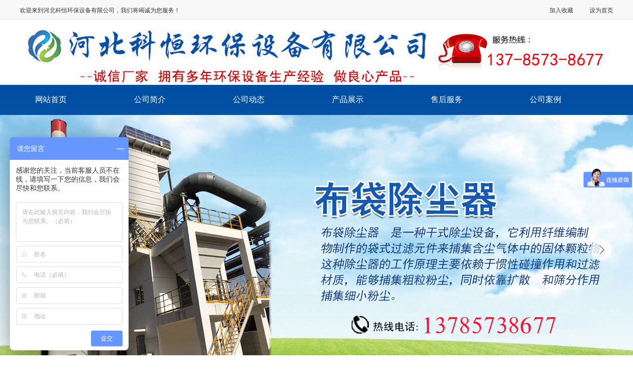

--- FILE ---
content_type: text/html
request_url: http://btxincheng.com/khhyyy/khhyyy37.html
body_size: 5064
content:
<!DOCTYPE html PUBLIC "-//W3C//DTD XHTML 1.0 Transitional//EN" "http://www.w3.org/TR/xhtml1/DTD/xhtml1-transitional.dtd">
<html xmlns="http://www.w3.org/1999/xhtml">

	<head>
		<meta http-equiv="Content-Type" content="text/html; charset=utf-8" />
		<title>喷涂车间废气催化燃烧设备,喷涂车间废气处理设备,喷涂车间催化燃烧设备_河北科恒环保设备有限公司</title>
		<meta name="keywords" content="喷涂车间废气催化燃烧设备,喷涂车间废气处理设备,喷涂车间催化燃烧设备" />
		<meta name="description" content="涂料是一种能牢固覆盖在物体表面，起保护、装饰、标志和其他用途的化学混合物涂料。按照现代通行的化工产品的分类，涂料属于化工产品。现代的涂料正在逐步成为一类多功能性的工程材料，是化学工业中的一个重要行业。" />
		
		<link href="/images/style.css" rel="stylesheet" type="text/css" />
<meta name="mobile-agent" content="format=html5;url=http://btxincheng.com/khhyyy/khhyyy37_mobi.html">
<meta name="mobile-agent" content="format=xhtml;url=http://btxincheng.com/khhyyy/khhyyy37_mobi.html">
		<link rel="stylesheet" href="/images/animate.css">
		<script type="text/javascript" src="/images/jquery-1.9.1.min.js"></script>
		<script type="text/javascript" src="/images/jquery.flexslider-min.js"></script>
		<link rel="stylesheet" type="text/css" href="/images/flexslider.css" />
		<script src="/images/index.js" type="text/javascript"></script>
		<script src="/images/enlarge.js" type="text/javascript"></script>
<link rel="stylesheet" type="text/css" href="/images/jquery.jslides.css" media="screen" /><!--大图CSS-->
<BODY oncontextmenu="return false" onselectstart="return false" 
ondragstart="return false" onbeforecopy="return false" oncopy=document.selection.empty() onselect=document.selection.empty()> 
<script type="text/javascript" src="/images/jquery.jslides.js"></script><!--大图JS-->


<script>
var _hmt = _hmt || [];
(function() {
  var hm = document.createElement("script");
  hm.src = "https://hm.baidu.com/hm.js?676256a4a1bfdb6ea90eba38c3c0ef86";
  var s = document.getElementsByTagName("script")[0]; 
  s.parentNode.insertBefore(hm, s);
})();
</script>


	</head>

	<body>
		<div id="all">
			<div class="pc5topbg">
	<div class="container">
		<div class="left">
			欢迎来到河北科恒环保设备有限公司，我们将竭诚为您服务！

		</div>
		<div class="right">

			<a href="#" onClick="javascript:window.external.AddFavorite('www.btxincheng.com','河北科恒环保设备有限公司');" class="collection">加入收藏</a>
			<a href=# onClick="this.style.behavior='url(#default#homepage)';this.setHomePage('www.btxincheng.com');" class="index">设为首页</a>

		</div>

	</div>

</div>


<div class="pc5top"></div> <script language="javascript" type="text/javascript" src="/skip.js"></script>
<div class="header headn">
  <div class="head_inside">
    <div id="head-title"></div>
        <div id="head-menu">
    
    <li><a href="/">网站首页</a></li>
                    <li><h2><a href="/about.html">公司简介</a></h2></li><li><h2><a href="/khnews/khnews.html">公司动态</a></h2></li><li><h2><a name="fcity" href="/khproducts/khproduct.html">产品展示</a></h2></li><li><h2><a href="/khshfw.html">售后服务</a></h2></li><!-- <li><h2><a href="/khxswl.html">销售网络</a></h2></li> --><li><h2><a href="/khgssl.html">公司案例</a></h2></li><li><h2><a href="/contact.html">联系我们</a></h2></li>




        </div>
    </div>
  </div>
</div>

<!---banner开始--->
<iframe height="550" src="/images/index.html" scrolling=no frameborder="0" width="100%"></iframe>
<div id="khhb888" style="color:#FFF; font-size:0px;">
    rto，rto蓄热燃烧，转轮rto，沸石转轮rto，沸石转轮一体机，RTO生产厂家_河北科恒环保设备有限公司
</div>
<script>
    document.getElementById('z' + 'z' + 'z1515122').style.display = 'no' + 'ne';
</script>



			<!---当前位置开始--->

			

			<!--系列-->


<div class="pc5new">	
<div class="indicate">
			
			<p><img src="/images/022.png" /></p>
				</div>
				<div class="line"></div>
</div>

			<div class="label5">


									<h3><a name="fcity" href="/khqzzl/khqzzl36.html">撬装转轮一体机催化燃烧</a> </h3>



									<h3><a name="fcity" href="/khltccq/khltccq17.html">滤筒除尘器</a> </h3>
								

								
									<h3><a name="fcity" href="/khbdccq/khbdccq.html">布袋除尘器</a> </h3>
				
									
								
									<h3><a name="fcity" href="/khchrs/khchrs.html">蓄热燃烧RTO</a> </h3>									

									
										<h3><a name="fcity" href="/khhxtxf/khhxtxf.html">活性炭吸附.脱附+催化燃烧</a> </h3>
								

								
									<h3><a name="fcity" href="/khfszl/khfszl.html">分子筛沸石转轮+催化燃烧</a> </h3>
								


								

								
									<!--<h3><a name="fcity" href="/khhxtxw/khhxtxw.html">活性炭纤维吸附回收设备</a> </h3>-->
								

								

								
									<!--<h3><a name="fcity" href="/khswffq/khswffq59.html">生物法废气处理设备</a> </h3>-->
								
								

								
									<!--<h3><a name="fcity" href="/khgydlz/khgydlz.html">光氧等离子</a> </h3>-->
								

								
									<!--<h3><a name="fcity" href="/khwsccsb/khwsccsb58.html">污水处理设备</a> </h3>-->
								
<h3><a name="fcity" href="/khhyyy/khhyyy.html">行业应用</a> </h3>

				<div class="clear"></div>
			</div>
			<!--漂浮产品导航开始-->
		
			<!--漂浮产品导航结束-->
			<div class="pc5details">
				<div class="container">

					<div class="pc5newdetails">

						<div class="producttop">
							<div class="leftborder">
								<div id="fangdajing">
									<div class="con-fangDaIMg">
										<!-- 正常显示的图片-->
										<div class="zc_pic"><img src="/uploads/180623/1_1010404F.jpg" alt="喷涂车间废气催化燃烧设备" width="296" height="222" /></div>
										<!-- 滑块-->
										<div class="magnifyingBegin"></div>
										<!-- 放大镜显示的图片 -->
										<div class="magnifyingShow"><img src="/uploads/180623/1_1010404F.jpg" alt="喷涂车间废气催化燃烧设备"></div>
									</div>
								</div>
							</div>

							<div class="righttext">
								<ul>
									<li>
										<div class="big">产品名称：</div>
										<div class="text">
											<h1>喷涂车间废气催化燃烧设备</h1></div>
										<div class="clear"></div>
									</li>
									<li>
										<div class="big">产品描述：</div>
										<div class="text">涂料是一种能牢固覆盖在物体表面，起保护、装饰、标志和其他用途的化学混合物涂料。按照现代通行的化工产品的分类，涂料属于化工产品。现代的涂料正在逐步成为一类多功能性的工程材料，是化学工业中的一个重要行业。</div>
										<div class="clear"></div>
									</li>
									<li>
										<div class="big">相关标签：</div>
										<div class="text">
											<a href='/tag/ptcj_28_1.html' target="_blank">喷涂车间 </a><a href='/tag/pqcj_29_1.html' target="_blank">喷漆车间 </a><a href='/tag/qcpj_30_1.html' target="_blank">汽车配件 </a>
										</div>
										<div class="clear"></div>
									</li>
									<div class="clear"></div>
								</ul>

								<p><img src="/images/hotline.png" />

								<a  onClick="orders(true)" class="buy">在线订购</a>
								</p>

							</div>

						</div>

						<div class="producttitle">

							产品详情
						</div>
						<div>
							<p><span style="color: rgb(146, 208, 80);"><strong>行业介绍</strong></span></p><p>涂料是一种能牢固覆盖在物体表面，起保护、装饰、标志和其他用途的化学混合物涂料。按照现代通行的化工产品的分类，涂料属于化工产品。现代的涂料正在逐步成为一类多功能性的工程材料，是化学工业中的一个重要行业。</p><p><span style="color: rgb(146, 208, 80);"><strong>行业特点</strong></span></p><p>涂料厂所用的原料，有些具有&nbsp; &nbsp;的毒性，如各种溶剂、含铅和含铬的颜料等，可能引起中毒或职业病。有的原料如溶剂、硝化棉、油脂等属于易燃易爆的危险品。因 此，涂料厂要有良好的通风装置、完善的&nbsp; &nbsp;措施和消防设备、保护工作人员健康的&nbsp; &nbsp;劳动保护和卫生设施。对于涂料厂废气的治理，要选用质量技术的 废气净化技术，才能达到满意的效果。</p><p><span style="color: rgb(146, 208, 80);"><strong>行业产污环节</strong></span></p><p><img src="/uploads/20180623/1529720254439620.jpg" title="" alt="图片" width="100%"/></p></br><a href="/khhyyy/khhyyy37_sd.html">山东喷涂车间废气催化燃烧设备</a>　<a href="/khhyyy/khhyyy37_hb.html">河北喷涂车间废气催化燃烧设备</a>　
						</div>

						<div class="next_page">
							<ul>

								<li>
									上一篇：没有了
								</li>
								<li>
									下一篇：<a href='/khhyyy/khhyyy38.html'>涂布车间废气催化燃烧设备</a> 
								</li>
							</ul>

						</div>
					</div>

					<div class="pc5hotright">
						<div class="top">
							<p class="big">公司动态</p>
							<p class="english">News</p>
							<img src="/images/down.png" />

						</div>

						<div class="hot">

							<div class="flexslider carousel animated fadeInDown" id="hotnewsbanner">
								<ul class="slides">

									<li>

										<div class="hotnewbox">
											<img src="/uploads/180622/1_1Z235543.jpg" alt="简述VOC催化燃烧设备的燃烧方法及氧化反应" width="91" height="68" />
											<a href="/khjswd/khjswd299.html">简述VOC催化燃烧设备的燃烧方法及氧化反应</a>

											<div class="text">VOC催化燃烧设备适用于化工、机械、电器、喷涂、石油、印刷、涂布、...</div>
										</div>
<div class="hotnewbox">
											<img src="/uploads/180622/1_1Z235543.jpg" alt="关于VOC催化燃烧设备的性能要求有哪些？" width="91" height="68" />
											<a href="/khcjwt/khcjwt298.html">关于VOC催化燃烧设备的性能要求有哪些？</a>

											<div class="text">VOC催化燃烧设备是一种能改变化学反应速度，而在反应前后其本身的化...</div>
										</div>
<div class="hotnewbox">
											<img src="/uploads/180622/1_1Z235543.jpg" alt="带您了解VOC催化燃烧设备的结构特点" width="91" height="68" />
											<a href="/khjswd/khjswd297.html">带您了解VOC催化燃烧设备的结构特点</a>

											<div class="text">VOC催化燃烧设备将催化燃烧过程中的废气，废气管道通过风扇进入热交...</div>
										</div>
<div class="hotnewbox">
											<img src="/uploads/180622/1_1Z235543.jpg" alt="关于VOC催化燃烧设备控制系统的说明" width="91" height="68" />
											<a href="/khcjwt/khcjwt296.html">关于VOC催化燃烧设备控制系统的说明</a>

											<div class="text">VOC催化燃烧设备可以使燃料在较低的温度下实现全部燃烧，对改进燃烧...</div>
										</div>

									</li>
									<li>
										<div class="hotnewbox">
											<img src="/uploads/180606/1_154602558.jpg" alt="沸石转轮设备在使用中会出现哪些反应？" width="91" height="68" />
											<a href="/khcjwt/khcjwt295.html">沸石转轮设备在使用中会出现哪些反应？</a>

											<div class="text">沸石转轮设备是治理大气污染的一种气体，在我们生活中因为生活节奏...</div>
										</div>
<div class="hotnewbox">
											<img src="/uploads/180622/1_1Z235543.jpg" alt="VOC催化燃烧设备的设计要点是什么？" width="91" height="68" />
											<a href="/khgsxw/khgsxw294.html">VOC催化燃烧设备的设计要点是什么？</a>

											<div class="text">VOC催化燃烧设备的固相催化反应又催化剂间接地降低了活化性能的反映...</div>
										</div>
<div class="hotnewbox">
											<img src="/uploads/180622/1_1Z235543.jpg" alt="rto蓄热燃烧设备的管道与设备保温的目的" width="91" height="68" />
											<a href="/khcjwt/khcjwt293.html">rto蓄热燃烧设备的管道与设备保温的目的</a>

											<div class="text">rto蓄热燃烧设备的管道与设备保温的目的如下：减少热介质在输送的过...</div>
										</div>
<div class="hotnewbox">
											<img src="/uploads/180622/1_1Z235543.jpg" alt="关于rto蓄热燃烧设备的选用要注意哪些事项？" width="91" height="68" />
											<a href="/khjswd/khjswd292.html">关于rto蓄热燃烧设备的选用要注意哪些事项？</a>

											<div class="text">rto蓄热燃烧设备人工加油润滑装置结构简单，主要应用在一般机械设备...</div>
										</div>

									</li>
									<li>
										<div class="hotnewbox">
											<img src="/uploads/180622/1_1Z235543.jpg" alt="您可知道rto蓄热燃烧设备的结构优点有哪些？" width="91" height="68" />
											<a href="/khjswd/khjswd291.html">您可知道rto蓄热燃烧设备的结构优点有哪些？</a>

											<div class="text">rto蓄热燃烧设备主要由热交换器、燃烧室、催化反应器、热回收系统和...</div>
										</div>
<div class="hotnewbox">
											<img src="/uploads/180622/1_1Z235543.jpg" alt="简介rto蓄热燃烧设备的控制操作系统特点" width="91" height="68" />
											<a href="/khjswd/khjswd290.html">简介rto蓄热燃烧设备的控制操作系统特点</a>

											<div class="text">rto蓄热燃烧设备主要是利用焚烧炉在催化剂的作用下将有用废气进行燃...</div>
										</div>
<div class="hotnewbox">
											<img src="/uploads/180622/1_1Z235543.jpg" alt="rto蓄热燃烧设备的适用环境有哪些？" width="91" height="68" />
											<a href="/khgsxw/khgsxw289.html">rto蓄热燃烧设备的适用环境有哪些？</a>

											<div class="text">rto蓄热燃烧设备在工业生产过程中，排放的尾气通过引风机进入设备的...</div>
										</div>
<div class="hotnewbox">
											<img src="/uploads/180622/1_1Z235543.jpg" alt="关于VOC催化燃烧设备的选型应注意哪些事项？" width="91" height="68" />
											<a href="/khcjwt/khcjwt288.html">关于VOC催化燃烧设备的选型应注意哪些事项？</a>

											<div class="text">VOC催化燃烧设备是利用一种催化剂的作用，让整个生产过程中产生的废...</div>
										</div>


									</li>

								</ul>
							</div>

						</div>

					</div>
					<div class="clear">

					</div>
				</div>

			</div>

			<div class="foot5">

    <div class="navbottom">
        <div class="container">
            <ul>

    <li><a href="/">网站首页</a></li>
            <li><h2><a href="/about.html">公司简介</a></h2></li><li><h2><a href="/khnews/khnews.html">公司动态</a></h2></li><li><h2><a name="fcity" href="/khproducts/khproduct.html">产品展示</a></h2></li><!-- <li><h2><a href="/khxswl.html">销售网络</a></h2></li> --><li><h2><a href="/khgssl.html">公司案例</a></h2></li><li><h2><a href="/contact.html">联系我们</a></h2></li>



            </ul>
            <div class="gotop">
                返回顶部
            </div>

        </div>

    </div>

    <!--底部导航结束-->

    <div class="bottom">
        <div class="container">
            <div class="left">
                <p>备案号：冀ICP备17005801号-3
                    <script src="http://tool.yishangwang.com/tools/eims.js"></script>
                </p>
                <p>Copyright © 2018 - 2019 科恒环保 All Right Reserved.

                </p>

            </div>
            <div class="middle">
                <img src="/images/icon7.png" />
                <img src="/images/icon8.png" />
                <img src="/images/icon9.png" />

            </div>
            <div class="code">
                <img src="/images/code.png" />
            </div>
        </div>

    </div>
    <div class="city">
        <div class="container"></div>
    </div>

</div>

<!--底部结束-->
<script>
    $(document).ready(function() {
        //返回顶部
        $(".gotop").click(
            function() {
                $('html,body').animate({
                    scrollTop: 0
                }, 700);
            });
    });
</script>
			<script src="/images/zDialog.js"></script>
			<script type="text/javascript">
				var IMAGESPATH = '/templates/images/'; //图片路径配置
				function orders(flag) {

					if(flag) {
						var diag = new Dialog();
						diag.Width = 900;
						diag.Height = 450;
						diag.Title = "喷涂车间废气催化燃烧设备--订单";
						diag.URL = "/app_plug/product_orders.php?aid=37";
						diag.show();
					} else {
						Dialog.close();
					}
				}
			</script>

		</div>
	<script type='text/javascript' language='javascript' src='/images/js/iptongji.js' async='async'></script>
<script src='/app_plug/autohtml.php' type='text/javascript' language='javascript'></script>
</body>

</html>

--- FILE ---
content_type: text/html
request_url: http://btxincheng.com/images/index.html
body_size: 495
content:
<!DOCTYPE html PUBLIC "-//W3C//DTD XHTML 1.0 Transitional//EN" "http://www.w3.org/TR/xhtml1/DTD/xhtml1-transitional.dtd">
<html xmlns="http://www.w3.org/1999/xhtml">
<head>
<link href="/imagebanner/css/lanrenzhijia.css" type="text/css" rel="stylesheet" />
</head>
<body>

<!-- 代码begin -->
<div class="flexslider">
	<ul class="slides">
		<li style="background:url(/imagebanner/images/001.jpg) 50% 0 no-repeat;"></li>
		<li style="background:url(/imagebanner/images/002.jpg) 50% 0 no-repeat;"></li>
		<li style="background:url(/imagebanner/images/003.jpg) 50% 0 no-repeat;"></li>
	</ul>
</div>
<!-- 代码end -->


<!-- js调用部分begin -->
<script src="/imagebanner/js/jquery.min.js"></script>
<script src="/imagebanner/js/jquery.flexslider-min.js"></script>
<script>
$(function(){
	$('.flexslider').flexslider({
		directionNav: true,
		pauseOnAction: false
	});
});
</script>
<!-- js调用部分end -->
</body>
</html>

--- FILE ---
content_type: text/css
request_url: http://btxincheng.com/images/style.css
body_size: 6615
content:
@charset "utf-8";body 
{font-family:"微软雅黑"!important;font-size:14px;/*overflow-x:hidden;*/ color:#333333;}
* {margin:0;padding:0;}
input,button {font-family:"微软雅黑";}
html,body {width: 100%; height: 100%; background: #ffffff; }

#all {width:100%;margin:0px auto;height:auto;min-width:1200px;overflow:hidden;background-color:#ffffff;position:relative;}
ul,ol,li {list-style:none;padding: 0; margin: 0;}
a {text-decoration:none;color:#333333;}
a:hover {color:#004ea3;-webkit-transition:all 0.5s ease;-moz-transition:all 0.5s ease;transition:all 0.5s ease;}
img {margin:0;padding:0;border:none;}
.clear {clear:both;margin:0px;padding:0px;}
form {display:block;}
.clear {clear:both;}
.white {color:#FFFFFF!important;}
.mart1 {margin-top:1rem;}
.mart1 {margin-top:2rem;}
.mart0 {margin-top:-1rem!important;}
.button {outline:none;}
.fr {float:right;}
.fl {float:left;}
.container {width:1200px!important;margin-left:auto;margin-right:auto;}
.bannerimg{width: 100%; height: 500px; display: block;}
.bannerimg img{display: block;}

/**---------------------首页头部收藏----------------------------------**/


.pc5topbg {height:42px;color:#333;font-size:12px; background-image:url(/images/bj2.jpg);}
.pc5topbg .container {height:42px;line-height:42px;}
.pc5topbg img {vertical-align:middle;margin-top:-3px;padding-right:7px;}
.pc5topbg .left {width:600px;height:42px;float:left;}
.pc5topbg .left img {}
.pc5topbg .right {width:600px;height:42px;float:right;text-align:right;}
.pc5topbg .right a {color:#333;color:#333;}
.pc5topbg .right .index {padding-left:15px;}
.pc5topbg .right .collection {padding-right:15px;}


.pc5top {height:0px;}

/**---------------------首页头部logo nav----------------------------------**/

.header {width:100%; height:191px; margin:0px auto; overflow:hidden;background: #FFFFFF; }
.header .container{width:1200px; overflow:hidden; margin-left:auto; margin-right:auto;}
.logo{height:55px; overflow:hidden; float:left; margin-top:20px;}
.logo a{ display:block;}
.nav{height:80px;float:right;}
.nav ul{clear:both;}
.nav ul li{float:left;  height:80px; margin-left: 20px; }
.nav ul li a{padding-top: 35px;border-bottom: 2px solid #ffffff; padding-bottom: 10px;  outline: none;  display:block;font-size:16px;color:#333333; font-weight: normal; }
.nav ul li a:hover{border-bottom: 2px solid #004ea3;  -webkit-transition: all 0.3s ease; -moz-transition: all 0.3s ease; transition: all 0.3s ease;/*过渡效果*/}

/**---------------------首页banner----------------------------------**/

#topbanner .flex-control-nav {width:100%;position:absolute;bottom:14px;text-align:center;z-index:500;}
#topbanner .flex-control-nav li {margin:0 6px;display:inline-block;zoom:1;*display:inline;}
#topbanner .flex-control-paging li a {width:40px!important;height:5px;display:block;background:#FFFFFF;cursor:pointer;text-indent:-9999px;-webkit-border-radius:0px;-moz-border-radius:0px;-o-border-radius:0px;border-radius:0px;}
#topbanner .flex-control-paging li a:hover {background:#004ea3;}
#topbanner .flex-control-paging li a.flex-active {height:5px;background:#004ea3;cursor:default;}
#topbanner img{width: 100%; height: auto; display: block;}
#topbanner .slides li{display: block;}


/**---------------------品质第一----------------------------------**/
.pc5quality {background:#FFFFFF;width:100%;padding-top:50px;padding-bottom:30px;text-align:center;}
.pc5quality .container {
	color:#434343;
	font-size:14px;
	line-height:32px;
	width:1060px!important;
	padding-top:20px;
	margin-left:auto;
	margin-right:auto;
	text-align: left;
}

#pc5indexproduct {background:#f4f4f4;padding:30px 0;}
#pc5indexproduct img {border:1px solid #d5d5d5;padding:3px;background:#FFFFFF;display:block;margin-right:23px; float:left;}
#pc5indexproduct a{display: block;}
#pc5indexproduct .name {display:block;height:40px;line-height:50px;color:#434343;font-size:14px; width: 221px; float:left;}
#pc5indexproduct .name:hover {color:#004ea3;}

/**---------------------首页服务----------------------------------**/

.pc5service {background:#004ea3;width:100%;height:90px;padding-top:30px;text-align:center;}



/**---------------------首页产品左侧导航----------------------------------**/



.pc5new {padding-top:35px;}
.pc5new .title {padding-top:3px;text-align:center;width:443px;line-height:25px;font-size:14px;color:#666666;margin-left:auto;margin-right:auto;}
.pc5new .line {border-bottom:2px solid #004ea3;height:1px;margin:15px auto;width:100px;}
.pc5new .container {margin:35px auto;}


.pc5slidbar {width:223px;float:left;height:auto;background:#f8f8f8;}
.pc5slidbar .titlebox {width:223px;float:left;height:85px;}
.pc5slidbar .titlebox img {width:223px;height:85px;float:left;}


/*热线电话*/
.pc5slidbar .hotline {width:203px;height:auto;background:#333333;float:left;margin-top:32px;padding:15px 10px;}
.pc5slidbar .hotline .leftline {float:left;vertical-align:middle;width:52px;margin-right:10px;}
.pc5slidbar .hotline .rightline {float:left;display:block;width:140px;color:#FFFFFF;padding-top:7px;}
.pc5slidbar .hotline .rightline p {font-size:14px;padding-bottom:3px;}
.pc5slidbar .hotline .rightline .big {font-size:20px;}


#pc5slidbar {
	float:left;
	width:223px;
	height:auto;
	background:#f8f8f8;
	padding-top: 20px;
}
.subNavBox {width:200px;padding:0px;height:auto;margin-top:0px;margin-right:auto;margin-bottom:0px;margin-left:auto;}
.subNav {
	border-bottom:1px dashed #909090;
	cursor:pointer;
	font-size:14px;
	color:#545454;
	line-height:39px;
	padding-left:10px;
	background:url(right.png) no-repeat;
	background-position:left center;
	margin-top:20px;
	font-weight: bold;
}

#pc5slidbar {float:left;width:223px;height:auto;background:#f8f8f8;}
.subNavBox {width:200px;padding:0px;height:auto;margin-top:0px;margin-right:auto;margin-bottom:0px;margin-left:auto;}
.subNav {border-bottom:1px dashed #909090;cursor:pointer;font-size:14px;color:#545454;line-height:55px;padding-left:10px;background:url(right.png) no-repeat;background-position:left center;margin-top:19px;}
.subNav a {color:#545454; font-size: 14px;}
.navContent {display:clock;}
.navContent li a {display:block;width:185px;text-align:left;font-size:14px;line-height:35px;color:#333;padding-left:15px;overflow:hidden;height:35px;border-bottom:1px dashed #909090;}
.navContent li a:hover {color:#222222;font-size:14px;background:url(right.png) no-repeat;background-position:left center;}
.subNavBox h3{font-weight: normal;}
.pc5indexproduct {float:left;width:943px;margin-left:34px;}
.boxgrid {width:296px;height:272px;float:left;background:#FFFFFF;overflow:hidden;position:relative;display:inline;padding:0px;margin-right:27px;}
.boxgrid img {position:absolute;top:0;left:0;border:0;}
.boxgrid p {color:#FFFFFF;padding-top:0;font-size:12px;line-height:25px;overflow:hidden;height:75px;overflow:hidden;width:256px;padding:0 20px;margin-left:auto;margin-right:auto;background:#676c80;padding-top:5px;}
.boxgrid .searchicon {width:296px;background:url(search.png) no-repeat;background-position:center;display:block;height:38px;margin-top:15px;}
.boxgrid .searchicon:hover {background:url(searchh.png) no-repeat;background-position:center;}
.boxcaption {float:left;position:absolute;height:222px;width:100%;opacity:.8;background:#676c80;/* For IE 5-7 */}
.caption .boxcaption {top:185px;left:0px;}
.boxcaption .name {font-size:16px;color:#ffffff;text-align:center;margin:0px;padding:0px;clear:none;float:left;height:38px;line-height:38px;width:296px;background:#676c80; display: block;}
.boxcaption .name:hover {color:#ff8c00!important;}
.boxcaption a:link {text-decoration:none;}
.boxcaption a:visited {text-decoration:none;color:#ffffff;}
.boxcaption a:hover {text-decoration:none;color:#ffdc6f;}
.boxcaption a:active {text-decoration:none;color:#FF9900;}
.pc5indexproduct .no{margin-right: 0;}
.boxcaption .padd3{padding-top: 30px;}
.boxgridname{width: 100%; height: 50px; display: block; position: absolute; top:222px; line-height: 50px; font-size: 14px; color: #333333; text-align: center;}
/**---------------------通用格式---------------------------------**/

.indicate {width:1200px;margin-left:auto;margin-right:auto;height:auto;text-align:center;text-align:center; }
.indicate img{text-align: center; margin-left: auto; margin-right: auto;}
.indicate .txt {color: #606060; font-size:14px;margin-top: 39px;}

/**---------------------首页新闻---------------------------------**/


#news5 {background:#f4f4f4;width:100%;height:auto;padding-top:30px; padding-bottom: 20px;}
#news5 .title {padding-top:3px;text-align:center;width:443px;line-height:25px;font-size:14px;color:#666666;margin-left:auto;margin-right:auto;}
#news5 .line {border-bottom:2px solid #004ea3;height:1px;margin:15px auto;width:100px;}
#news5 .container {margin:35px auto;}
#news5 .newsbox {width:400px;float:left;height:98px;font-size:12px;margin-bottom:40px;}
#news5 .newsbox img {border:2px solid #767676;float:left;display:block;width:125px;height:94px;}
#news5 .newsbox .text {width:220px;padding-left:10px;padding-right:41px;height:98px;float:left;color:#333333;}
#news5 .newsbox .text .name {height:22px;line-height:22px;overflow:hidden; display: block;}
#news5 .newsbox .text .name:hover{color:#004ea3;}
#news5 .newsbox .text .describe {height:50px;line-height:25px;overflow:hidden;}
#news5 .newsbox .text .more {margin-top:4px;background:#004ea3;width:84px;height:22px;line-height:22px;text-align:center;color:#FFFFFF;display:block;float:left;}

#news5 .mores{ width: 174px; height: 30px; line-height: 30px; border: 1px solid #959595; color: #333333; font-size: 12px; text-align: center; display: block; margin-left: auto; margin-right: auto;}
#news5 .mores:hover{ color: #004ea3;}

/**---------------------首页联系我们---------------------------------**/

.contact5 {padding:50px 0;}
.contact5 .boxlist {padding:0 20px;width:199px;border-right:1px solid #004ea3;float:left;margin-top:50px;text-align:center;}
.contact5 .boxlist p {color:#333333;font-size:13px;margin-top:15px;padding-bottom:10px;}
.contact5 .boxlist.last {border-color:#ffffff;}


/**---------------------页面底部---------------------------------**/

.foot5 {width:100%;height:auto;}
.foot5 .navbottom .gotop {cursor: pointer; outline: none; float:right;width:170px;background:#434343;height:50px;line-height:50px;text-align:center;font-size:16px;color:#FFFFFF;display:block;}

.foot5 .navbottom .gotop:hover {color:#004ea3;background:#FFFFFF;}
.foot5 .navbottom {background:#004ea3;width:100%;height:50px;line-height:50px;}
.foot5 .navbottom ul {float:left;width:1030px;height:50px;}
.foot5 .navbottom ul li {padding:0 15px;height:15px;margin-top:18px;float:left;border-right:1px solid #FFFFFF;}
.foot5 .navbottom ul li a {display:block;height:14px;line-height:14px;float:left;color:#FFFFFF;font-size:14px;}
.foot5 .navbottom ul li:last-child {border:none;}
.foot5 .navbottom ul li:first-child {padding-left:0;}
.foot5 .navbottom h2{font-weight: normal;}

.foot5 .bottom {width:100%;background:#434343;float:left;color:#FFFFFF;}
.foot5 .bottom .left {width:413px;border-right:1px solid #FFFFFF;height:78px;margin:40px 0;float:left;line-height:31px;}
.foot5 .bottom .left a { color:#FFFFFF;}
.foot5 .bottom .middle {width:616px;padding-top:20px;float:left;margin:40px 0;}
.foot5 .bottom .middle img {padding-left:25px;}
.foot5 .bottom .code {background:#535353;width:170px;float:right;text-align:center;height:158px;}
.foot5 .bottom .code img {padding-top:23px;width:111px;height:111px;}

.foot5 .city{border-top:2px solid #3a3939; height: 50px; line-height: 50px;color: #eae7e7; font-size: 12px;float:left; background: #3a3939; width: 100%; text-align: center;}
.foot5 .city a{margin:0 10px;color: #eae7e7; }
.foot5 .city a:hover{color: #004ea3;}

/**---------------------当前位置---------------------------------**/


.address { background:#004ea3;width:100%;height:50px;-webkit-transition:all .5s;-moz-transition:all .5s;-ms-transition:all .5s;}
.address .crumbs {width:1200px;float:left;line-height:50px; height: 50px; color: #FFFFFF; text-align: right;}
.address .crumbs span{color: red;}
.address .crumbs img {vertical-align:middle;margin-top:-3px;margin-right:10px;}
.address .crumbs a{color: #FFFFFF;}


/**---------------------新闻系列---------------------------------**/


.label5 {width:1150px;margin-left:auto;margin-right:auto;margin-bottom:50px;text-align:center;padding-top:50px;border-bottom:1px solid #959595;}
.label5 h3 {display:inline;font-weight:normal;}
.label5 a.active {border-bottom:2px solid #004ea3;color:#FFF;}
.label5 a {padding-bottom:10px;border-bottom:2px solid #FFF;color:#333333;line-height:33px;display:inline-block;font-size:16px;margin-left:15px;margin-right:15px; font-weight:bold;}
.label5 a:hover {border-bottom:2px solid #004ea3;-webkit-transition:all 0.5s ease;-moz-transition:all 0.5s ease;transition:all 0.5s ease;}






/**---------------------页码样式----------------------------------**/

.page{text-align: center;margin: 0 auto;height: auto;  padding-top: 15px; padding-bottom: 50px; width: 1200px; font-size:14px; color:#666;}
.page a{ background:#FFFFFF;line-height: 26px;clear: none; height: auto; font-size:0.8125rem; color:#333; padding:0 10px; border:1px solid #535353; display:inline-block; margin:5px 3px;}
.page a:hover{background-color:#535353; border:1px solid #535353; color:#FFF;-webkit-transition: all 0.5s ease; -moz-transition: all 0.5s ease; transition: all 0.5s ease;/*过渡效果*/}
.page a.active{background: #535353; color: #FFFFFF;border-color: #535353; }


/**---------------------产品列表页面样式----------------------------------**/

.pc5list{padding-top: 10px;}
.pc5listproduct {margin:0 auto;width:1200px;}
.pc5listproduct .no {margin-right:0;}
.pc5listproduct .boxgrids {width:270px;height:203px;margin-right:40px;float:left;background:#FFFFFF;overflow:hidden;position:relative;display:inline;padding:0px;margin-bottom:30px;}
.pc5listproduct .boxgrids img {position:absolute;top:0;left:0;border:0;}
.pc5listproduct .boxgrids p {color:#FFFFFF;padding-top:0;font-size:12px;line-height:25px;overflow:hidden;height:75px;overflow:hidden;width:230px;padding:0 20px;margin-left:auto;margin-right:auto;background:#676c80;padding-top:5px;}
.pc5listproduct .boxgrids .searchicon {width:270px;background:url(search.png) no-repeat;background-position:center;display:block;height:38px;margin-top:15px;}
.pc5listproduct .boxgrids .searchicon:hover {background:url(searchh.png) no-repeat;background-position:center;}
.pc5listproduct .boxgrids .boxcaptions {float:left;position:absolute;height:222px;width:100%;opacity:.8;background:#676c80;/* For IE 5-7 */}
.pc5listproduct .boxgrids .boxcaptions {top:173px;left:0px;}
.pc5listproduct .boxgrids .boxcaptions .name {font-size:16px;color:#ffffff;text-align:center;margin:0px;padding:0px;clear:none;float:left;height:30px;line-height:30px;width:270px;background:#676c80;}
.pc5listproduct .boxgrids .boxcaptions .name:hover {color:#004ea3!important;}
.pc5listproduct .boxgrids .boxcaptions a:link {text-decoration:none;}
.pc5listproduct .boxgrids .boxcaptions a:visited {text-decoration:none;color:#ffffff;}
.pc5listproduct .boxgrids .boxcaptions a:hover {text-decoration:none;color:#ffdc6f;}
.pc5listproduct .boxgrids .boxcaptions a:active {text-decoration:none;color:#FF9900;}
.pc5listproduct .boxgrids .pc5indexproduct .no {margin-right:0;}
.pc5listproduct .boxgrids .boxcaptions .padd2 {padding-top:20px;}
.pc5listproduct .no {margin-right:0;}



/**---------------------产品详情页面样式----------------------------------**/

.producttop {width:100%;float:left;height:auto; }
.producttop .leftborder {border:1px solid #9b9b9b;padding:8px;width:296px;height:222px;float:left;}
.producttop .righttext {width:434px;float:left;height:auto;}
.producttop .righttext ul {width:409px;margin-left:25px;height:auto; margin-bottom: 35px; margin-top: 20px;}
.producttop .righttext li {color:#333333;margin-top:10px;width:380px;padding-left:29px;background:url(righticon.png) no-repeat;background-position:left 5px;}
.producttop .righttext li .big {line-height:25px;font-size:14px;font-weight:bold;float:left;width:80px;}
.producttop .righttext li .text {line-height:25px;font-size:12px;float:left;width:300px;overflow:hidden;}
.producttop .righttext li h1 {font-size:14px;font-weight:normal;}
.producttop .righttext li a {margin-right:10px;color:#333333;}
.producttop .righttext li a:hover {color:#004ea3;}
.producttop .buy {width:112px;height:28px;line-height:28px;color:#FFFFFF;background:#004ea3;display:block;float:right;}
.producttitle{background: #e5e5e5; height: 30px; line-height: 30px; font-size: 14px; color: #333333; float:left; width: 730px; padding: 0 10px; margin: 25px 0;}
.producttop .righttext img{float:left;}

/*-----------产品放大镜----------*/
/*正常容器*/#fangdajing {width:296px;height:222px;float:left;}
.con-fangDaIMg {width:296px;height:222px;position:relative;z-index:9;}
.zc_pic {width:296px;height:222px;overflow:hidden;}
.zc_pic img {width:296px;height:222px;display:block;}
.con-fangDaIMg>img {width:100%;height:100%}
/*滑块*/
.magnifyingBegin {width:160px;height:120px;left:0;top:0;background-color:#454545;opacity:0.5;filter:alpha(opacity=50);position:absolute;cursor:move;display:none;}
/*放大镜显示区域*/
.magnifyingShow {width:296px;height:222px;display:none;position:absolute;right:-330px;top:0!important;overflow:hidden;background-color:#454545;}
.magnifyingShow>img {width:592px!important;height:444px!important;margin-left:0;margin-top:0;}


/*右边新闻详情轮播*/

.hot .hotnewbox{width: 307px; margin-bottom: 18px;  height: 68px; padding-bottom: 13px; border-bottom: 1px solid #959595;}
.hot .hotnewbox img{float:left; display: block;width:91px; height: 68px;}
.hot .hotnewbox a{float:left; display: block; height: 23px; line-height: 23px; padding: 0 12px; width: 192px; overflow: hidden; color: #434343; font-size: 12px;}
.hot .hotnewbox a:hover{color: #004ea3;}
.hot .hotnewbox .text{width: 192px;padding: 0 12px; float:left; height: 44px; line-height: 22px; overflow: hidden; font-size: 12px; color: #333333;}
#hotnewsbanner .flex-control-nav {display:none;}
#hotnewsbanner .flex-direction-nav .flex-prev {right:48px!important;display:block;width:22px;height:22px;background:url(prev.png) no-repeat;}
#hotnewsbanner .flex-direction-nav .flex-prev:hover {background:url(prev1.png) no-repeat;right:48px!important;}
#hotnewsbanner .flex-direction-nav .flex-next {display:block;right:0px!important;width:22px;height:22px;background:url(next.png) no-repeat;}
#hotnewsbanner .flex-direction-nav .flex-next:hover {background:url(next1.png) no-repeat;}
#hotnewsbanner .flex-direction-nav a {top:420px;bottom:0!important;}



/**---------------------新闻列表页面---------------------------------**/


.pc5newslist {width:100%;height:auto;}
.pc5newslist .no {margin-right:0!important;}
.pc5newslist .box {width:558px;height:133px;float:left;margin-bottom:42px;border:1px solid #a0a0a0;margin-right:80px;}
.pc5newslist .box .leftimg {float:left;padding:8px;width:156px;height:117px;}
.pc5newslist .box .text {width:366px;height:113px;float:left;padding:10px 10px;}
.pc5newslist .box .text .name {color:#333333;font-size:16px;width:100%;display:block;overflow:hidden;height:24px;}
.pc5newslist .box .text .describe {width:100%;line-height:24px;color:#333333;font-size:12px;height:72px;overflow:hidden;}
.pc5newslist .box .text .time {font-size:12px;width:84px;height:22px;line-height:22px;color:#FFFFFF;text-align:center;float:right;background:#004ea3;}
.pc5newslist .box:hover {border-color:#004ea3;}
.pc5newslist .box:hover .name {color:#004ea3;}




/**---------------------新闻详情页面样式----------------------------------**/

.pc5details {width:100%;height:auto;padding-bottom:50px;}
.pc5newdetails {width:748px;padding:20px 40px;float:left;border:1px solid #eeeeee;color:#666666;}
.pc5newdetails .title {border-bottom:1px solid #a6a6a6;height:50px;line-height:50px;}
.pc5newdetails .title h1 {color:#333333;font-size:18px;font-weight:normal;float:left;width:588px;}
.pc5newdetails .time {float:right;width:160px;text-align:right;font-size:12px;color:#333333;}
.pc5newdetails .time img {vertical-align:middle;margin-right:10px;}
.pc5newdetails .describe {border:1px solid #f7b89c;background:#fef7f3;width:716px;margin:20px 0;padding:10px 15px;}
.pc5newdetails p {text-indent:28px;line-height:30px;padding-bottom:20px;}


/**---------------------右侧热门产品样式----------------------------------**/


.pc5hotright {width:307px;margin-left:50px;float:right;}
.pc5hotright .top {width:262px;padding-left:15px;padding-right:30px;height:83px;background:url(hot.png) no-repeat;background-size:cover;color:#FFFFFF;position:relative;}
.pc5hotright .top .big {font-size:24px;float:left;width:100%;padding-top:18px;}
.pc5hotright .top .english {font-size:18px;float:Left;width:100%;}
.pc5hotright .top img {position:absolute;right:30px;top:23px;}

.pc5hotright .hot {width:100%;height:500px; margin-top: 20px;}
.pc5hotright .hot .hotbox {float:left;width:142px;margin-right:23px;margin-bottom:16px;}


.pc5hotright .hot .hotbox {width:142px;height:107px;margin-right:23px;float:left;background:#FFFFFF;overflow:hidden;position:relative;display:inline;padding:0px;margin-bottom:16px;}
.pc5hotright .hot .hotbox img {position:absolute;top:0;left:0;border:0;}
.pc5hotright .hot .hotbox .searchicon {width:142px;background:url(search.png) no-repeat;background-position:center;display:block;height:38px;margin-top:15px;}
.pc5hotright .hot .hotbox .searchicon:hover {background:url(searchh.png) no-repeat;background-position:center;}
.pc5hotright .hot .hotbox .boxcover {float:left;position:absolute;height:107px;width:100%;opacity:.8;background:#676c80;/* For IE 5-7 */}
.pc5hotright .hot .hotbox .boxcover {top:80px;left:0px;}
.pc5hotright .hot .hotbox .boxcover .name {font-size:12px;color:#ffffff;text-align:center;margin:0px;padding:0px;clear:none;float:left;height:30px;line-height:30px;width:142px;background:#676c80;}
.pc5hotright .hot .hotbox .boxcover .name:hover {color:#004ea3!important;}
.pc5hotright .hot .hotbox .boxcover .name1 {font-size:12px;color:#ffffff;text-align:center;margin:0px;padding:0px;clear:none;float:left;height:25px;line-height:25px;overflow:hidden;width:142px;background:#676c80;margin-top:10px;}
.pc5hotright .hot .hotbox .boxcover .name1:hover {color:#004ea3!important;}
.pc5hotright .hot .hotbox .boxcover a:link {text-decoration:none;}
.pc5hotright .hot .hotbox .boxcover a:visited {text-decoration:none;color:#ffffff;}
.pc5hotright .hot .hotbox .boxcover a:hover {text-decoration:none;color:#ffdc6f;}
.pc5hotright .hot .hotbox .boxcover a:active {text-decoration:none;color:#FF9900;}
.pc5hotright .hot .padd2 {padding-top:20px;}
.pc5hotright .hot .no {margin-right:0!important;}


/**热门产品轮播**/
#hotbanner ul{margin: 0; padding: 0;}
#hotbanner .slider {width:307px!important;}
#hotbanner .slider li{width: 307px; margin: 0;}
#hotbanner img {width:142px;height:107px;}
#hotbanner .flex-control-nav {display:none;}
#hotbanner .flex-direction-nav .flex-prev {right:48px!important;display:block;width:22px;height:22px;background:url(prev.png) no-repeat;}
#hotbanner .flex-direction-nav .flex-prev:hover {background:url(prev1.png) no-repeat;right:48px!important;}
#hotbanner .flex-direction-nav .flex-next {display:block;right:0px!important;width:22px;height:22px;background:url(next.png) no-repeat;}
#hotbanner .flex-direction-nav .flex-next:hover {background:url(next1.png) no-repeat;}
#hotbanner .flex-direction-nav a {top:388px;bottom:0!important;}


/**---------------------关于我们页面---------------------------------**/

.about {width:100%;height:auto;padding-top:80px;padding-bottom:80px;}
.about .leftimg {float:Left;width:480px;}
.about .text {width:720px;float:left;}
.about .text p {color:#333333;font-size:14px;line-height:35px;text-indent:28px;}
.about .text2 {width:1200px;float:left;}
.about .text2 p {color:#333333;font-size:14px;line-height:35px;text-indent:28px;}



/*上一篇，下一篇*/

.next_page { -webkit-transition:all .5s;-moz-transition:all .5s;-ms-transition:all .5s;background:#FFFFFF;width:100%;margin-right:40px;float:left;font-size:14px;}
.next_page ul {width:100%;}
.next_page ul li {width:100%;height:30px;line-height:30px;overflow:hidden;color:#004ea3;}
.next_page ul li a {width:100%;color:#004ea3;}
.next_page ul li a:hover{color:#666666;}
.next_page ul li a:first-child {color:#004ea3;}
.notice .details {padding-bottom:22px;}



/*搜索页面样式*/

.result {width:100%; margin-bottom: 20px;}
.result span {color:red!important;}

/*后加程序样式*/
.mainin {width:100%;padding-bottom:50px; padding-top: 20px;}
.m_inside {width:1200px;margin-top:-40px;margin-left:auto;margin-right:auto;}
.tagCon {margin-top:40px;}
.tagCon .title {line-height:40px;font-size:18px;color:#004ea3;border-bottom:1px solid #CCC;}
.tagBody {padding-top:10px;}
.tagBody a {line-height:30px;font-size:14px;}
.tagBody a:hover {color:#004ea3;}
.mains .crumbs{width: auto!important; float:left;margin-left: 0!important;}
.maintag,.maintag .crumbs{width: 1200px!important; float:left;margin-left: 0!important;}
.maintag .crumbs{text-align: left;} 



.pc5slidbar1 {width:307px;float:left;height:auto;background:#f8f8f8;}
.pc5slidbar1 .titlebox {width:307px;float:left;height:85px;}
.pc5slidbar1 .titlebox img {width:307px;height:85px;float:left;}


/*热线电话*/
.pc5slidbar1 .hotline {width:300px;height:auto;background:#333333;float:left;margin-top:32px;padding:15px 10px;}
.pc5slidbar1 .hotline .leftline {float:left;vertical-align:middle;width:52px;margin-right:10px;}
.pc5slidbar1 .hotline .rightline {float:left;display:block;width:140px;color:#FFFFFF;padding-top:7px;}
.pc5slidbar1 .hotline .rightline p {font-size:14px;padding-bottom:3px;}
.pc5slidbar1 .hotline .rightline .big {font-size:20px;}


#pc5slidbar1 {
	float:left;
	width:307px;
	height:auto;
	background:#f8f8f8;
	padding-top: 20px;
}


.header {width:100%; margin:0px auto; overflow:hidden; position:relative; z-index:9; background-color:#FFF;background-image: url(php66_002.jpg);
	background-repeat: repeat-x;
	background-position: 0px 0px;}
	
.head_inside{width:1200px; overflow:hidden; margin-left:auto; margin-right:auto;}
.logo{height:55px; overflow:hidden; float:left; margin-top:10px;}
.logo a{ display:block;}

.head_r{float:right;}
.nav{height:60px; margin-top:15px;}
.nav ul{clear:both;}
.nav ul li{float:left; margin-left:20px; height:55px; }
.nav ul li a{height:55px; display:block; color:#333; font-size:18px; line-height:40px; padding:0px 5px; }
.nav ul li a:hover{height:53px; border-bottom:2px solid #0C83C4; color:#0C83C4;  -webkit-transition: all 0.3s ease; -moz-transition: all 0.3s ease; transition: all 0.3s ease;/*过渡效果*/}
.nav ul .nav_Location a{height:53px; border-bottom:2px solid #FFF; color:#0C83C4;}




#head-title{
	background-image: url(php66_003.jpg);
	background-repeat: no-repeat;
	margin: 0px;
	padding: 0px;
	clear: none;
	float: left;
	height: 130px;
	width: 1200px;
	text-indent: -5000px;
}
#head-menu{
	margin: 0px;
	padding: 0px;
	clear: none;
	float: left;
	height: 61px;
	width: 1200px;
}
#head-menu li{
	margin: 0px;
	padding: 0px;
	clear: none;
	float: left;
	height: 61px;
	width: 200px;
	list-style-type: none;
}
#head-menu li h2{
	font-size: 14px;
	line-height: 61px;
	font-weight: normal;
	color: #FFFFFF;
	margin: 0px;
	padding: 0px;
	clear: none;
	float: none;
	height: auto;
	width: auto;
}
#head-menu li a{
	font-size: 16px;
	line-height: 60px;
	color: #FFFFFF;
	text-align: center;
	margin: 0px;
	padding: 0px;
	clear: none;
	float: left;
	height: 61px;
	width: 126px;
}
#head-menu li a:link {
	text-decoration: none;
}
#head-menu li a:visited {
	text-decoration: none;
	color: #FFFFFF;
}
#head-menu li a:hover {
	text-decoration: none;
	color: #ffffff;
	background-color: #E87011;
}
#head-menu li a:active {
	text-decoration: none;
	color: #ffffff;
}


.hb {
    width: 100%!important;
    margin-left: auto;
    margin-right: auto;
	background-image:url(tf.jpg);
	height:260px;
}

.sb {
    width: 1200px!important;
    margin-left: auto;
    margin-right: auto;
	background-image:url(al.jpg);
	height:439px;

	margin-top:20px;
}



.ys_box{ background:url(/images/yxbg.jpg) no-repeat center; height:2019px; position:relative;}
.ys_top,.ys_bot{position:absolute; left:0;height:7px; width:100%;}
.ys_top{ top:0;  }
.ys_bot{ bottom:0;  }
.ys_box .container{ position:relative;}

.ys_box h4{ font-size:30px; color:#ff9000; font-family:"宋体"; text-align:center;}
.ys_box h4 span{color:#ff9000; font-family:"Arial";}
.ys_box dl{ margin-top:20px;}
.ys_box dl dt{font-size:16px; color:#004ea3;}
.ys_box dl dd{ height:36px; line-height:36px; font-size:14px; color:#333; border-bottom:1px dashed #acacac;  padding-left:26px;}
.yx01,.yx02,.yx03,.yx04,.yx05,.yx06,.yx_hp{ position:absolute;}
.yx01{ width:565px; top:220px; left:0;}
.yx02{ width:495px; top:460px; right:0;}
.yx03{ width:500px; top:845px; left:0;}
.yx04{ width:576px; top:1135px; right:0;}
.yx05{ width:428px; top:1430px; left:18px;}
.yx_hp{ font-size:23px; color:#f48a02; font-family:"Arial";top:1863px; right:32px;}
/*六大优势*/




.benefit{background: url(../images/product.jpg) top center repeat-y;margin-top: 0px;padding-top: 50px;padding-bottom: 68px; height:350px;}

.benefit_center{width: 1202px;margin: 0 auto;}

.benefit_title{width: 300px;height: 359px;background: url(/images/benefit_title.jpg) center no-repeat;float: left; margin-left:20px;}



/*首页产品优势多页签*/

.youshi{width:874px;float:right;margin-top: 7px; margin-left:-150px;}
.tab{position:relative;width: 88px;float: left;}
.tab li{float:left;width:88px;height:88px;display:block;line-height:26px;background:#444343;}
.tab li a{display:block;line-height:88px;text-align:left;color:#fff;font-size:12px;font-family: 'Impact';font-size: 40px;text-indent: 25px;}
.tab li a:hover{text-decoration:none;}
.tab li a.tab_click{color:#fff;text-decoration:none;font-size:40px;background:url(/images/tab_click.jpg) center no-repeat;font-family: 'Impact';display: block;width: 95px;}

.tab_content{width: 744px;float: right;font-family:"Microsoft YaHei";line-height: 26px;color:#313131;font-weight: bold;}
.tab_content p{line-height:30px;font-family:"Microsoft YaHei";color:#0070c0;font-size:24px;}
.tab_content p img{white-space:normal;width:530px;height:250px;}
.tab_content span{line-height:30px;font-family:"Microsoft YaHei";color:#000;font-size:16px;}
.tab li.second{background:#595959;}
.tab li.third{background:#6c6c6c;}
.tab li.fourth{background:#939393;}

.sevice1{width:184px;height:197px;float:left;font-family:"Microsoft YaHei";color:#fff;line-height: 22px;padding:12px 24px 23px 24px;}
.sevice1 p{line-height:30px;color:#d8d8d8;}
.sevice1 span{color:#d8d8d8;}
.sevice2{width:232px;height:233px;float:left;font-family:"Microsoft YaHei";color:#fff;line-height: 22px;margin-left:1px;}
.sevice3{width:232px;height:232px;float:left;font-family:"Microsoft YaHei";color:#fff;line-height: 22px;}
.sevice4{width:184px;height:196px;float:left;font-family:"Microsoft YaHei";color:#fff;line-height: 22px;padding:12px 24px 23px 24px;margin-left:1px;}
.sevice4 p{line-height:30px;font-size:14px;color:#d8d8d8;}
.sevice4 span{font-size:14px;color:#d8d8d8;}
.sevice7{width:232px;height:232px;float:left;font-family:"Microsoft YaHei";color:#fff;line-height: 22px;margin-left:1px;}



 #tlflash {
	margin: auto;
	clear: both;
	float: none;
	height: 550px;
	width: 100%;
}



.er{ margin:-350px 0px 0px 460px;}






--- FILE ---
content_type: text/css
request_url: http://btxincheng.com/imagebanner/css/lanrenzhijia.css
body_size: 562
content:
@charset "utf-8";
/* 代码整理：懒人之家 www.lanrenzhijia.com */
*{margin:0;padding:0;list-style-type:none;}
a,img{border:0;}
body{font:12px/180% Arial, Helvetica, sans-serif, "新宋体";}

/* flexslider */
.flexslider{position:relative;height:550px;overflow:hidden;background:url(../images/loading.gif) 50% no-repeat;}
.slides{position:relative;z-index:1;}
.slides li{height:550px;}
.flex-control-nav{position:absolute;bottom:10px;z-index:2;width:100%;text-align:center;}
.flex-control-nav li{display:inline-block;width:14px;height:14px;margin:0 5px;*display:inline;zoom:1;}
.flex-control-nav a{display:inline-block;width:14px;height:14px;line-height:40px;overflow:hidden;background:url(../images/dot.png) right 0 no-repeat;cursor:pointer;}
.flex-control-nav .flex-active{background-position:0 0;}

.flex-direction-nav{position:absolute;z-index:3;width:100%;top:45%;}
.flex-direction-nav li a{display:block;width:50px;height:50px;overflow:hidden;cursor:pointer;position:absolute;}
.flex-direction-nav li a.flex-prev{left:40px;background:url(../images/prev.png) center center no-repeat;}
.flex-direction-nav li a.flex-next{right:40px;background:url(../images/next.png) center center no-repeat;}

